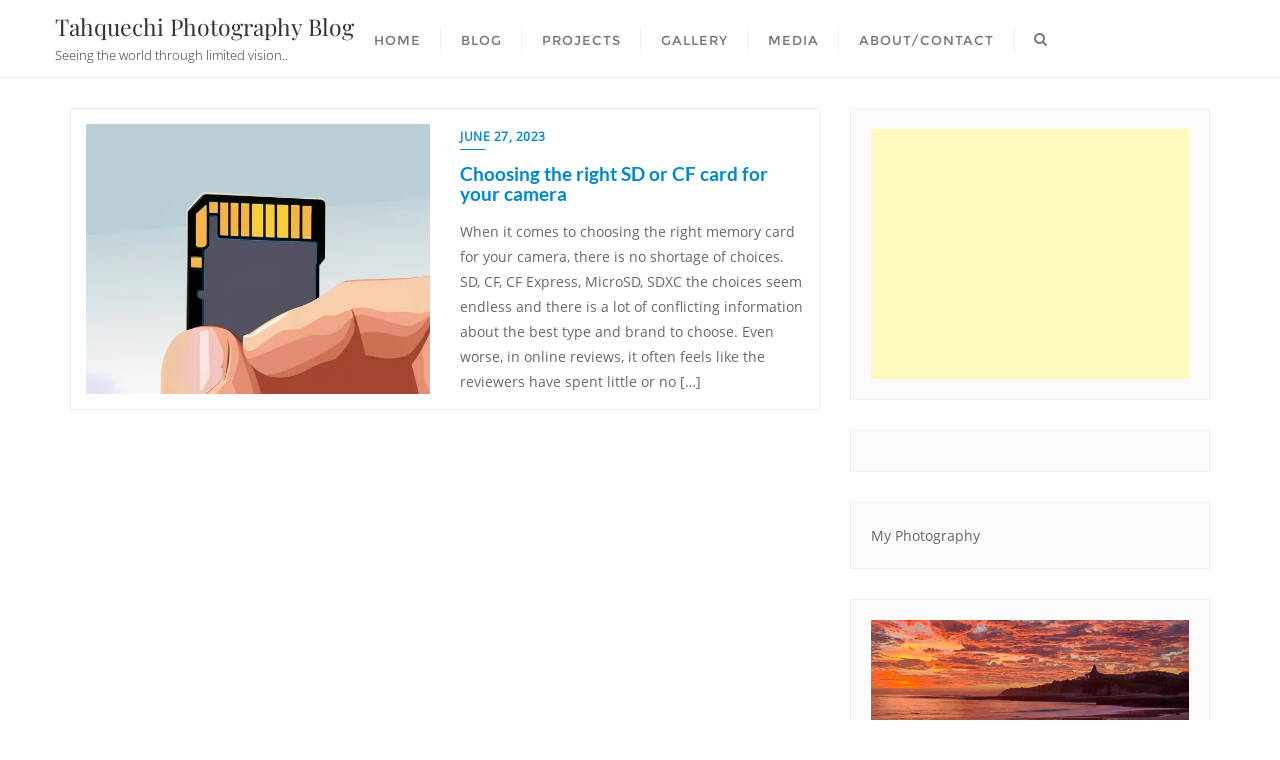

--- FILE ---
content_type: text/html; charset=utf-8
request_url: https://www.google.com/recaptcha/api2/aframe
body_size: 267
content:
<!DOCTYPE HTML><html><head><meta http-equiv="content-type" content="text/html; charset=UTF-8"></head><body><script nonce="UDSaGBBKobRSdvfij05cyA">/** Anti-fraud and anti-abuse applications only. See google.com/recaptcha */ try{var clients={'sodar':'https://pagead2.googlesyndication.com/pagead/sodar?'};window.addEventListener("message",function(a){try{if(a.source===window.parent){var b=JSON.parse(a.data);var c=clients[b['id']];if(c){var d=document.createElement('img');d.src=c+b['params']+'&rc='+(localStorage.getItem("rc::a")?sessionStorage.getItem("rc::b"):"");window.document.body.appendChild(d);sessionStorage.setItem("rc::e",parseInt(sessionStorage.getItem("rc::e")||0)+1);localStorage.setItem("rc::h",'1768987948258');}}}catch(b){}});window.parent.postMessage("_grecaptcha_ready", "*");}catch(b){}</script></body></html>